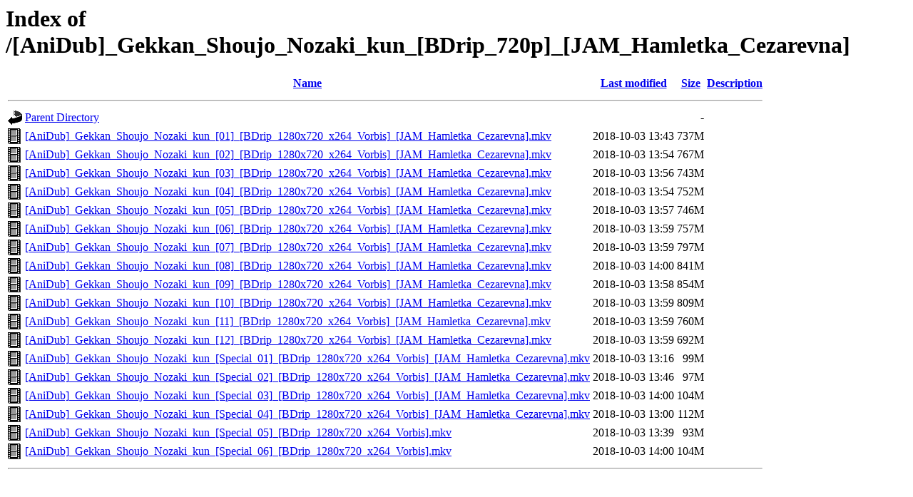

--- FILE ---
content_type: text/html;charset=UTF-8
request_url: http://59.rbx5.ovh.abcd.network/%5BAniDub%5D_Gekkan_Shoujo_Nozaki_kun_%5BBDrip_720p%5D_%5BJAM_Hamletka_Cezarevna%5D/?C=D;O=A
body_size: 775
content:
<!DOCTYPE HTML PUBLIC "-//W3C//DTD HTML 3.2 Final//EN">
<html>
 <head>
  <title>Index of /[AniDub]_Gekkan_Shoujo_Nozaki_kun_[BDrip_720p]_[JAM_Hamletka_Cezarevna]</title>
 </head>
 <body>
<h1>Index of /[AniDub]_Gekkan_Shoujo_Nozaki_kun_[BDrip_720p]_[JAM_Hamletka_Cezarevna]</h1>
  <table>
   <tr><th valign="top"><img src="/icons/blank.gif" alt="[ICO]"></th><th><a href="?C=N;O=A">Name</a></th><th><a href="?C=M;O=A">Last modified</a></th><th><a href="?C=S;O=A">Size</a></th><th><a href="?C=D;O=D">Description</a></th></tr>
   <tr><th colspan="5"><hr></th></tr>
<tr><td valign="top"><img src="/icons/back.gif" alt="[PARENTDIR]"></td><td><a href="/">Parent Directory</a></td><td>&nbsp;</td><td align="right">  - </td><td>&nbsp;</td></tr>
<tr><td valign="top"><img src="/icons/movie.gif" alt="[VID]"></td><td><a href="%5bAniDub%5d_Gekkan_Shoujo_Nozaki_kun_%5b01%5d_%5bBDrip_1280x720_x264_Vorbis%5d_%5bJAM_Hamletka_Cezarevna%5d.mkv">[AniDub]_Gekkan_Shoujo_Nozaki_kun_[01]_[BDrip_1280x720_x264_Vorbis]_[JAM_Hamletka_Cezarevna].mkv</a></td><td align="right">2018-10-03 13:43  </td><td align="right">737M</td><td>&nbsp;</td></tr>
<tr><td valign="top"><img src="/icons/movie.gif" alt="[VID]"></td><td><a href="%5bAniDub%5d_Gekkan_Shoujo_Nozaki_kun_%5b02%5d_%5bBDrip_1280x720_x264_Vorbis%5d_%5bJAM_Hamletka_Cezarevna%5d.mkv">[AniDub]_Gekkan_Shoujo_Nozaki_kun_[02]_[BDrip_1280x720_x264_Vorbis]_[JAM_Hamletka_Cezarevna].mkv</a></td><td align="right">2018-10-03 13:54  </td><td align="right">767M</td><td>&nbsp;</td></tr>
<tr><td valign="top"><img src="/icons/movie.gif" alt="[VID]"></td><td><a href="%5bAniDub%5d_Gekkan_Shoujo_Nozaki_kun_%5b03%5d_%5bBDrip_1280x720_x264_Vorbis%5d_%5bJAM_Hamletka_Cezarevna%5d.mkv">[AniDub]_Gekkan_Shoujo_Nozaki_kun_[03]_[BDrip_1280x720_x264_Vorbis]_[JAM_Hamletka_Cezarevna].mkv</a></td><td align="right">2018-10-03 13:56  </td><td align="right">743M</td><td>&nbsp;</td></tr>
<tr><td valign="top"><img src="/icons/movie.gif" alt="[VID]"></td><td><a href="%5bAniDub%5d_Gekkan_Shoujo_Nozaki_kun_%5b04%5d_%5bBDrip_1280x720_x264_Vorbis%5d_%5bJAM_Hamletka_Cezarevna%5d.mkv">[AniDub]_Gekkan_Shoujo_Nozaki_kun_[04]_[BDrip_1280x720_x264_Vorbis]_[JAM_Hamletka_Cezarevna].mkv</a></td><td align="right">2018-10-03 13:54  </td><td align="right">752M</td><td>&nbsp;</td></tr>
<tr><td valign="top"><img src="/icons/movie.gif" alt="[VID]"></td><td><a href="%5bAniDub%5d_Gekkan_Shoujo_Nozaki_kun_%5b05%5d_%5bBDrip_1280x720_x264_Vorbis%5d_%5bJAM_Hamletka_Cezarevna%5d.mkv">[AniDub]_Gekkan_Shoujo_Nozaki_kun_[05]_[BDrip_1280x720_x264_Vorbis]_[JAM_Hamletka_Cezarevna].mkv</a></td><td align="right">2018-10-03 13:57  </td><td align="right">746M</td><td>&nbsp;</td></tr>
<tr><td valign="top"><img src="/icons/movie.gif" alt="[VID]"></td><td><a href="%5bAniDub%5d_Gekkan_Shoujo_Nozaki_kun_%5b06%5d_%5bBDrip_1280x720_x264_Vorbis%5d_%5bJAM_Hamletka_Cezarevna%5d.mkv">[AniDub]_Gekkan_Shoujo_Nozaki_kun_[06]_[BDrip_1280x720_x264_Vorbis]_[JAM_Hamletka_Cezarevna].mkv</a></td><td align="right">2018-10-03 13:59  </td><td align="right">757M</td><td>&nbsp;</td></tr>
<tr><td valign="top"><img src="/icons/movie.gif" alt="[VID]"></td><td><a href="%5bAniDub%5d_Gekkan_Shoujo_Nozaki_kun_%5b07%5d_%5bBDrip_1280x720_x264_Vorbis%5d_%5bJAM_Hamletka_Cezarevna%5d.mkv">[AniDub]_Gekkan_Shoujo_Nozaki_kun_[07]_[BDrip_1280x720_x264_Vorbis]_[JAM_Hamletka_Cezarevna].mkv</a></td><td align="right">2018-10-03 13:59  </td><td align="right">797M</td><td>&nbsp;</td></tr>
<tr><td valign="top"><img src="/icons/movie.gif" alt="[VID]"></td><td><a href="%5bAniDub%5d_Gekkan_Shoujo_Nozaki_kun_%5b08%5d_%5bBDrip_1280x720_x264_Vorbis%5d_%5bJAM_Hamletka_Cezarevna%5d.mkv">[AniDub]_Gekkan_Shoujo_Nozaki_kun_[08]_[BDrip_1280x720_x264_Vorbis]_[JAM_Hamletka_Cezarevna].mkv</a></td><td align="right">2018-10-03 14:00  </td><td align="right">841M</td><td>&nbsp;</td></tr>
<tr><td valign="top"><img src="/icons/movie.gif" alt="[VID]"></td><td><a href="%5bAniDub%5d_Gekkan_Shoujo_Nozaki_kun_%5b09%5d_%5bBDrip_1280x720_x264_Vorbis%5d_%5bJAM_Hamletka_Cezarevna%5d.mkv">[AniDub]_Gekkan_Shoujo_Nozaki_kun_[09]_[BDrip_1280x720_x264_Vorbis]_[JAM_Hamletka_Cezarevna].mkv</a></td><td align="right">2018-10-03 13:58  </td><td align="right">854M</td><td>&nbsp;</td></tr>
<tr><td valign="top"><img src="/icons/movie.gif" alt="[VID]"></td><td><a href="%5bAniDub%5d_Gekkan_Shoujo_Nozaki_kun_%5b10%5d_%5bBDrip_1280x720_x264_Vorbis%5d_%5bJAM_Hamletka_Cezarevna%5d.mkv">[AniDub]_Gekkan_Shoujo_Nozaki_kun_[10]_[BDrip_1280x720_x264_Vorbis]_[JAM_Hamletka_Cezarevna].mkv</a></td><td align="right">2018-10-03 13:59  </td><td align="right">809M</td><td>&nbsp;</td></tr>
<tr><td valign="top"><img src="/icons/movie.gif" alt="[VID]"></td><td><a href="%5bAniDub%5d_Gekkan_Shoujo_Nozaki_kun_%5b11%5d_%5bBDrip_1280x720_x264_Vorbis%5d_%5bJAM_Hamletka_Cezarevna%5d.mkv">[AniDub]_Gekkan_Shoujo_Nozaki_kun_[11]_[BDrip_1280x720_x264_Vorbis]_[JAM_Hamletka_Cezarevna].mkv</a></td><td align="right">2018-10-03 13:59  </td><td align="right">760M</td><td>&nbsp;</td></tr>
<tr><td valign="top"><img src="/icons/movie.gif" alt="[VID]"></td><td><a href="%5bAniDub%5d_Gekkan_Shoujo_Nozaki_kun_%5b12%5d_%5bBDrip_1280x720_x264_Vorbis%5d_%5bJAM_Hamletka_Cezarevna%5d.mkv">[AniDub]_Gekkan_Shoujo_Nozaki_kun_[12]_[BDrip_1280x720_x264_Vorbis]_[JAM_Hamletka_Cezarevna].mkv</a></td><td align="right">2018-10-03 13:59  </td><td align="right">692M</td><td>&nbsp;</td></tr>
<tr><td valign="top"><img src="/icons/movie.gif" alt="[VID]"></td><td><a href="%5bAniDub%5d_Gekkan_Shoujo_Nozaki_kun_%5bSpecial_01%5d_%5bBDrip_1280x720_x264_Vorbis%5d_%5bJAM_Hamletka_Cezarevna%5d.mkv">[AniDub]_Gekkan_Shoujo_Nozaki_kun_[Special_01]_[BDrip_1280x720_x264_Vorbis]_[JAM_Hamletka_Cezarevna].mkv</a></td><td align="right">2018-10-03 13:16  </td><td align="right"> 99M</td><td>&nbsp;</td></tr>
<tr><td valign="top"><img src="/icons/movie.gif" alt="[VID]"></td><td><a href="%5bAniDub%5d_Gekkan_Shoujo_Nozaki_kun_%5bSpecial_02%5d_%5bBDrip_1280x720_x264_Vorbis%5d_%5bJAM_Hamletka_Cezarevna%5d.mkv">[AniDub]_Gekkan_Shoujo_Nozaki_kun_[Special_02]_[BDrip_1280x720_x264_Vorbis]_[JAM_Hamletka_Cezarevna].mkv</a></td><td align="right">2018-10-03 13:46  </td><td align="right"> 97M</td><td>&nbsp;</td></tr>
<tr><td valign="top"><img src="/icons/movie.gif" alt="[VID]"></td><td><a href="%5bAniDub%5d_Gekkan_Shoujo_Nozaki_kun_%5bSpecial_03%5d_%5bBDrip_1280x720_x264_Vorbis%5d_%5bJAM_Hamletka_Cezarevna%5d.mkv">[AniDub]_Gekkan_Shoujo_Nozaki_kun_[Special_03]_[BDrip_1280x720_x264_Vorbis]_[JAM_Hamletka_Cezarevna].mkv</a></td><td align="right">2018-10-03 14:00  </td><td align="right">104M</td><td>&nbsp;</td></tr>
<tr><td valign="top"><img src="/icons/movie.gif" alt="[VID]"></td><td><a href="%5bAniDub%5d_Gekkan_Shoujo_Nozaki_kun_%5bSpecial_04%5d_%5bBDrip_1280x720_x264_Vorbis%5d_%5bJAM_Hamletka_Cezarevna%5d.mkv">[AniDub]_Gekkan_Shoujo_Nozaki_kun_[Special_04]_[BDrip_1280x720_x264_Vorbis]_[JAM_Hamletka_Cezarevna].mkv</a></td><td align="right">2018-10-03 13:00  </td><td align="right">112M</td><td>&nbsp;</td></tr>
<tr><td valign="top"><img src="/icons/movie.gif" alt="[VID]"></td><td><a href="%5bAniDub%5d_Gekkan_Shoujo_Nozaki_kun_%5bSpecial_05%5d_%5bBDrip_1280x720_x264_Vorbis%5d.mkv">[AniDub]_Gekkan_Shoujo_Nozaki_kun_[Special_05]_[BDrip_1280x720_x264_Vorbis].mkv</a></td><td align="right">2018-10-03 13:39  </td><td align="right"> 93M</td><td>&nbsp;</td></tr>
<tr><td valign="top"><img src="/icons/movie.gif" alt="[VID]"></td><td><a href="%5bAniDub%5d_Gekkan_Shoujo_Nozaki_kun_%5bSpecial_06%5d_%5bBDrip_1280x720_x264_Vorbis%5d.mkv">[AniDub]_Gekkan_Shoujo_Nozaki_kun_[Special_06]_[BDrip_1280x720_x264_Vorbis].mkv</a></td><td align="right">2018-10-03 14:00  </td><td align="right">104M</td><td>&nbsp;</td></tr>
   <tr><th colspan="5"><hr></th></tr>
</table>
</body></html>
